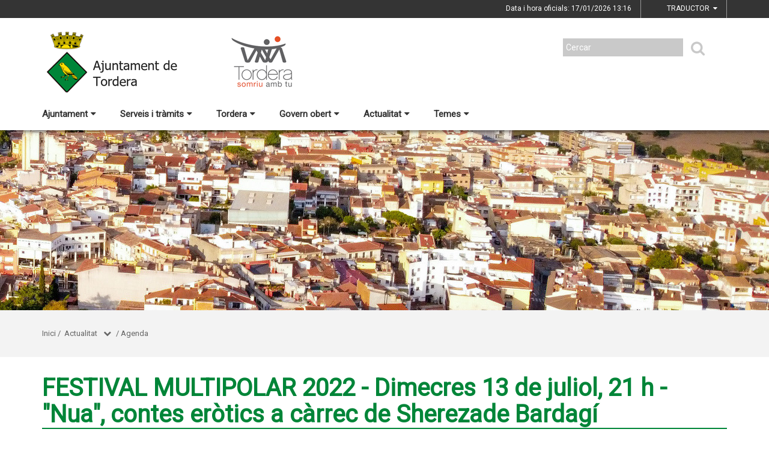

--- FILE ---
content_type: text/html;charset=utf-8
request_url: https://tordera.cat/actualitat/agenda/festival-multipolar-2022-dimecres-13-de-juliol-21-h-nua-contes-erotics-a-carrec-de-sherezade-bardagi
body_size: 13415
content:
<!DOCTYPE html>
<html lang="ca">
<head>
<link href='https://fonts.googleapis.com/css?family=Open+Sans:400italic,400,300,600,700,800' rel='stylesheet' type='text/css' />
<link href='https://fonts.googleapis.com/css?family=Roboto+Slab:300,700,400' rel='stylesheet' type='text/css'>
<link href="https://fonts.googleapis.com/css?family=Source+Sans+Pro" rel="stylesheet" type='text/css'>
<link href="https://fonts.googleapis.com/css?family=Lato|Roboto" rel="stylesheet">


<title>Ajuntament de Tordera/FESTIVAL MULTIPOLAR 2022 - Dimecres 13 de juliol, 21 h - &quot;Nua&quot;, contes er&ograve;tics a c&agrave;rrec de Sherezade Bardag&iacute;</title>
<meta name="Title" content="Ajuntament de Tordera/FESTIVAL MULTIPOLAR 2022 - Dimecres 13 de juliol, 21 h - &quot;Nua&quot;, contes er&ograve;tics a c&agrave;rrec de Sherezade Bardag&iacute;"/>
<meta name="DC.Title" content="Ajuntament de Tordera/FESTIVAL MULTIPOLAR 2022 - Dimecres 13 de juliol, 21 h - &quot;Nua&quot;, contes er&ograve;tics a c&agrave;rrec de Sherezade Bardag&iacute;"/>
<meta name="Description" content="Descripció de la plana"/>
<meta name="DC.Description" content="Descripció de la plana"/>
<meta name="Keywords" content="{$info_pagina->metatags.keywords|js_string}"/>
<meta name="DC.Keywords" content="{$info_pagina->metatags.keywords|js_string}"/>
<meta name="Robot" content="Index,Follow"/>
<meta name="robots" content="all"/>
<meta name="Author" content="{$metatags_author}"/>
<meta name="Copyright" content="{$metatags_copyright}"/>
<meta http-equiv="Content-Language" content="ca"/>
<meta http-equiv="Content-Type" content="text/html; charset=UTF-8"/>

<link rel="apple-touch-icon" sizes="57x57" href="/themes/tordera/favicon/apple-icon-57x57.png">
<link rel="apple-touch-icon" sizes="60x60" href="/themes/tordera/favicon/apple-icon-60x60.png">
<link rel="apple-touch-icon" sizes="72x72" href="/themes/tordera/favicon/apple-icon-72x72.png">
<link rel="apple-touch-icon" sizes="76x76" href="/themes/tordera/favicon/apple-icon-76x76.png">
<link rel="apple-touch-icon" sizes="114x114" href="/themes/tordera/favicon/apple-icon-114x114.png">
<link rel="apple-touch-icon" sizes="120x120" href="/themes/tordera/favicon/apple-icon-120x120.png">
<link rel="apple-touch-icon" sizes="144x144" href="/themes/tordera/favicon/apple-icon-144x144.png">
<link rel="apple-touch-icon" sizes="152x152" href="/themes/tordera/favicon/apple-icon-152x152.png">
<link rel="apple-touch-icon" sizes="180x180" href="/themes/tordera/favicon/apple-icon-180x180.png">
<link rel="icon" type="image/png" sizes="192x192"  href="/themes/tordera/favicon/android-icon-192x192.png">
<link rel="icon" type="image/png" sizes="32x32" href="/themes/tordera/favicon/favicon-32x32.png">
<link rel="icon" type="image/png" sizes="96x96" href="/themes/tordera/favicon/favicon-96x96.png">
<link rel="icon" type="image/png" sizes="16x16" href="/themes/tordera/favicon/favicon-16x16.png">
<link rel="manifest" href="/themes/tordera/favicon/manifest.json">
<meta name="msapplication-TileColor" content="#ffffff">
<meta name="msapplication-TileImage" content="/themes/tordera/favicon/ms-icon-144x144.png">
<meta name="theme-color" content="#ffffff">


<!---  Open Graph Meta Tags !-->
<meta property="og:title" content="FESTIVAL MULTIPOLAR 2022 - Dimecres 13 de juliol, 21 h - &quot;Nua&quot;, contes er&ograve;tics a c&agrave;rrec de Sherezade Bardag&iacute;"/>
<meta property="og:type" content="article"/>
<meta property="og:url" content="http://tordera-prd.diba.cat/index.php/actualitat/agenda/festival-multipolar-2022-dimecres-13-de-juliol-21-h-nua-contes-erotics-a-carrec-de-sherezade-bardagi"/>
<meta property="og:image" content=""/>
<meta property="og:description" content="Descripció de la plana"/>
<meta property="og:site_name" content="Ajuntament de Tordera"/>

        <!-- Twitter Card data -->
<meta name="twitter:card" content="summary_large_image">
<meta name="twitter:site" content="">
<meta name="twitter:title" content="">
<meta name="twitter:description" content="">
<meta name="twitter:image" content=""/>
<meta name="twitter:image:alt" content=""/>

<!---  URL canonica  !-->
<link rel="canonical" href="/>

<meta http-equiv="X-UA-Compatible" content="IE=edge">
<meta name="viewport" content="width=device-width, initial-scale=1">

<!---  Inclusions JS  -->
<script type="text/javascript" src="https://maps.googleapis.com/maps/api/js?key=AIzaSyDzMQfPcdyACxfYosZzQs43alxB8BKfkx8&v=3.exp"></script>
<script type="text/javascript" src="/estil2/vendor/jquery/dist/jquery.min.js"></script>
<script type="text/javascript" src="/estil2/vendor/jquery-ui/jquery-ui.min.js"></script>
<script type="text/javascript" src="/estil2/vendor/jquery-ui/ui/i18n/datepicker-ca.js"></script>
<script type="text/javascript" src="/estil2/vendor/bootstrap/dist/js/bootstrap.min.js"></script>
<script type="text/javascript" src="/estil2/js/validacions.js"></script>
<script type="text/javascript" src="/estil2/vendor/fancybox/source/jquery.fancybox.js"></script>
<script type="text/javascript" src="/estil2/vendor/fancybox/source/helpers/jquery.fancybox-media.js"></script>
<script type="text/javascript" src="/estil2/vendor/jquery.cookie/jquery.cookie.js"></script>
<script type="text/javascript" src="/estil2/vendor/cookieCuttr/jquery.cookiecuttr.js"></script>
<script type="text/javascript" src="/estil2/vendor/bxslider-4/dist/jquery.bxslider.min.js"></script>
<script type="text/javascript" src="/estil2/vendor/gmaps/gmaps.min.js"></script>
<script type="text/javascript" src='https://www.google.com/recaptcha/api.js'></script>
<script type="text/javascript" src="/estil2/vendor/justifiedGallery/dist/js/jquery.justifiedGallery.js"></script>
<!-- <script src="https://unpkg.com/masonry-layout@4/dist/masonry.pkgd.min.js"></script>-->
<script src="https://unpkg.com/imagesloaded@4/imagesloaded.pkgd.min.js"></script>
<script src="https://cdnjs.cloudflare.com/ajax/libs/moment.js/2.22.2/moment.min.js"></script>
<script src="https://cdnjs.cloudflare.com/ajax/libs/moment.js/2.22.2/locale/ca.js"></script>
<!-- <script src="https://unpkg.com/leaflet@1.0.3/dist/leaflet.js" integrity="sha512-A7vV8IFfih/D732iSSKi20u/ooOfj/AGehOKq0f4vLT1Zr2Y+RX7C+w8A1gaSasGtRUZpF/NZgzSAu4/Gc41Lg=="   crossorigin=""></script> -->
<script type="text/javascript" src="/estil2/js/common-web.js"></script>

<!---  Inclusions CSS  -->
<link type="text/css"  rel="stylesheet" href="/estil2/vendor/bootstrap/dist/css/bootstrap.min.css"/>
<link type="text/css"  rel="stylesheet" href="/estil2/vendor/fancybox/source/jquery.fancybox.css"/>
<link type="text/css"  rel="stylesheet" href="/estil2/vendor/fancybox/source/helpers/jquery.fancybox-buttons.css"/>
<link type="text/css"  rel="stylesheet" href="/estil2/vendor/fancybox/source/helpers/jquery.fancybox-thumbs.css"/>
<link type="text/css"  rel="stylesheet" href="/estil2/vendor/jquery-ui/themes/base/jquery-ui.min.css"/>
<link type="text/css"  rel="stylesheet" href="/estil2/vendor/font-awesome/css/font-awesome.min.css"/>
<link type="text/css"  rel="stylesheet" href="/estil2/vendor/justifiedGallery/dist/css/justifiedGallery.min.css"/>
<link type="text/css"  rel="stylesheet" href="/estil2/vendor/bxslider-4/dist/jquery.bxslider.min.css" />
<!-- <link rel="stylesheet" href="https://unpkg.com/leaflet@1.0.3/dist/leaflet.css"   integrity="sha512-07I2e+7D8p6he1SIM+1twR5TIrhUQn9+I6yjqD53JQjFiMf8EtC93ty0/5vJTZGF8aAocvHYNEDJajGdNx1IsQ==" crossorigin=""/> -->
<link type="text/css"  rel="stylesheet" href="/themes/tordera/styles/styles/estils.min.css"/>

<script type="text/javascript">
    $(document).ready(function () {
        $.cookieCuttr({
            cookieMessage: 'Aquest lloc web fa servir cookies pròpies i de tercers per facilitar-te una experiència de navegació òptima i recollir informació anònima per millorar i adaptar-nos a les teves preferències i pautes de navegació. Navegar sense acceptar les cookies limitarà la visibilitat i funcions del web. <a href="/avis-legal">Més informació</a>.',
            cookieAcceptButtonText: "Acceptar Cookies",
            cookieAnalytics: false
        });
    });
</script>
        <script type="text/javascript">
            (function(i,s,o,g,r,a,m){i['GoogleAnalyticsObject']=r;i[r]=i[r]||function(){
                        (i[r].q=i[r].q||[]).push(arguments)},i[r].l=1*new Date();a=s.createElement(o),
                    m=s.getElementsByTagName(o)[0];a.async=1;a.src=g;m.parentNode.insertBefore(a,m)
            })(window,document,'script','//www.google-analytics.com/analytics.js','ga');

            ga('create', 'UA-2049804-14', 'auto');
            ga('set', 'anonymizeIp', true);
            ga('send', 'pageview');
        </script>
        <!-- Global site tag (gtag.js) - Google Analytics -->
        <script async src="https://www.googletagmanager.com/gtag/js?id=UA-2049804-14"></script>
        <script>
        window.dataLayer = window.dataLayer || [];
        function gtag(){dataLayer.push(arguments);}
        gtag('js', new Date());

        gtag('config', 'UA-2049804-14');
        </script>
            <!-- Google tag (gtag.js) -->
            <script async src="https://www.googletagmanager.com/gtag/js?id=G-5XYR2QQH71"></script>
            <script>
            window.dataLayer = window.dataLayer || [];
            function gtag(){dataLayer.push(arguments);}
            gtag('js', new Date());
            gtag('config', 'G-5XYR2QQH71');
            gtag('event', 'page_view', { 'send_to': 'G-5XYR2QQH71' });
            </script>
<!-- <br />mostrarbarra=<br /> --><meta name="mostrarbarra" content="">
</head><body >
<div id="mostrarbarra"></div><img src='/media/repository/tordera/intro/Portada1.jpg' alt='' title='' id='img-cap'  role='presentation' />    
<header id="menu_clavat"   >
    <div class="hidden-md hidden-lg" id="cap_mobil" >
        <div class="container">
            <div class="row_int">
                <div class="col-sm-9 col-xs-9 alinea_esquerre " >
                    <a href="/">
                        <img src="/themes/tordera/images/logos/headermobile.png" title="Inici" alt="Inici" id="logo_mb" />
                    </a>
                </div>
                <div class=" col-sm-3 col-xs-3">
                    <div id="mostra_menu_tablet" >
                        <span class="nom_menu">Menú</span>
                        <div class="hamburguesa">
                            <span class="icon-bar"></span>
                            <span class="icon-bar"></span>
                            <span class="icon-bar"></span>
                        </div>
                    </div>
                    <div class="clear"></div>
                </div>
            </div>
            <div class="row_int">
            </div>
        </div>
    </div>
<nav id="menu_tablet_ext" class="hidden-lg hidden-md">
  <div class="container">
    <div class="row_int">
      <div id="menu_tablet" class="amagat">
        <div class="col-md-12">
          <ul class="tablet_n1">
<li><a class="n1_desplegable">Ajuntament<i class="fa fa-caret-left marca_n1"></i></a><ul class="tablet_n2 amagat"><li><a href="/1-ajuntament/ajuntament" title="Ajuntament" target="_self" class="nivell2">Ajuntament</a><ul class="tablet_n3 amagat"><li><a href="/1-ajuntament/ajuntament/lalcaldessa" title="L'alcaldessa" target="_self" class="nivell3">L'alcaldessa</a></li><li><a href="/1-ajuntament/ajuntament/organs-de-govern" title="&Ograve;rgans de Govern" target="_self" class="nivell3">&Ograve;rgans de Govern</a></li><li><a href="/1-ajuntament/ajuntament/organitzacio-municipal" title="Organitzaci&oacute; Municipal" target="_self" class="nivell3">Organitzaci&oacute; Municipal</a></li><li><a href="/1-ajuntament/ajuntament/regidories-organitzacio-municipal" title="Regidories" target="_self" class="nivell3">Regidories</a></li><li><a href="/1-ajuntament/ajuntament/plens-municipals" title="Plens municipals" target="_self" class="nivell3">Plens municipals</a></li><li><a href="/1-ajuntament/ajuntament/junta-de-govern-local" title="Junta de Govern Local" target="_self" class="nivell3">Junta de Govern Local</a></li><li><a href="/1-ajuntament/ajuntament/grups-municipals" title="Grups municipals" target="_self" class="nivell3">Grups municipals</a></li><li><a href="/1-ajuntament/ajuntament/organigrama-politic" title="Organigrama pol&iacute;tic" target="_self" class="nivell3">Organigrama pol&iacute;tic</a></li><li><a href="/1-ajuntament/ajuntament/organismes-autonoms" title="Organismes aut&ograve;noms" target="_self" class="nivell3">Organismes aut&ograve;noms</a></li><li><a href="/1-ajuntament/ajuntament/pla-dactuacio-del-mandat-pam" title="Pla d'Actuaci&oacute; del Mandat (PAM)" target="_self" class="nivell3">Pla d'Actuaci&oacute; del Mandat (PAM)</a></li><li><a href="/1-ajuntament/ajuntament/pla-de-mesures-antifrau" title="Pla de Mesures Antifrau" target="_self" class="nivell3">Pla de Mesures Antifrau</a></li><li><a href="/1-ajuntament/ajuntament/resultats-de-les-eleccions" title="Resultats de les eleccions" target="_self" class="nivell3">Resultats de les eleccions</a></li></ul></li><li><a href="/1-ajuntament/informacio-oficial" title="Informaci&oacute; oficial" target="_self" class="nivell2">Informaci&oacute; oficial</a><ul class="tablet_n3 amagat"><li><a href="/1-ajuntament/informacio-oficial/tauler-danuncis" title="Tauler d'anuncis" target="_self" class="nivell3">Tauler d'anuncis</a></li><li><a href="/1-ajuntament/informacio-oficial/plans-campanyes-i-programes" title="Plans, campanyes i programes" target="_self" class="nivell3">Plans, campanyes i programes</a></li><li><a href="/1-ajuntament/informacio-oficial/normativa" title="Normativa" target="_self" class="nivell3">Normativa</a></li><li><a href="/1-ajuntament/informacio-oficial/oferta-publica-docupacio" title="Oferta p&uacute;blica d'ocupaci&oacute;" target="_self" class="nivell3">Oferta p&uacute;blica d'ocupaci&oacute;</a></li><li><a href="/1-ajuntament/informacio-oficial/convocatories-de-personal-de-ladministracio" title="Convocat&ograve;ries de personal de l'Administraci&oacute;" target="_self" class="nivell3">Convocat&ograve;ries de personal de l'Administraci&oacute;</a></li><li><a href="/1-ajuntament/informacio-oficial/pressupostos-i-gestio-economica" title="Pressupostos i gesti&oacute; econ&ograve;mica" target="_self" class="nivell3">Pressupostos i gesti&oacute; econ&ograve;mica</a></li><li><a href="/1-ajuntament/informacio-oficial/urbanisme" title="Urbanisme" target="_self" class="nivell3">Urbanisme</a></li><li><a href="/1-ajuntament/informacio-oficial/contractacio" title="Contractaci&oacute;" target="_self" class="nivell3">Contractaci&oacute;</a></li><li><a href="/1-ajuntament/informacio-oficial/dictaments-comissio-juridica-assessora" title="Dict&agrave;ments Comissi&oacute; Jur&iacute;dica Assessora" target="_self" class="nivell3">Dict&agrave;ments Comissi&oacute; Jur&iacute;dica Assessora</a></li><li><a href="/1-ajuntament/informacio-oficial/subvencions-i-ajuts" title="Subvencions i ajuts" target="_self" class="nivell3">Subvencions i ajuts</a></li><li><a href="/1-ajuntament/informacio-oficial/convenis" title="Convenis" target="_self" class="nivell3">Convenis</a></li><li><a href="/1-ajuntament/informacio-oficial/inventari-de-bens-i-drets" title="Inventari de b&eacute;ns i drets" target="_self" class="nivell3">Inventari de b&eacute;ns i drets</a></li><li><a href="/1-ajuntament/informacio-oficial/documents-amb-efectes-juridics" title="Documents amb efectes jur&iacute;dics" target="_self" class="nivell3">Documents amb efectes jur&iacute;dics</a></li><li><a href="/1-ajuntament/informacio-oficial/cido-difusio-de-la-informacio-publica-local" title="CIDO: difusi&oacute; de la informaci&oacute; p&uacute;blica local" target="_self" class="nivell3">CIDO: difusi&oacute; de la informaci&oacute; p&uacute;blica local</a></li><li><a href="/1-ajuntament/informacio-oficial/actuacions" title="Actuacions" target="_self" class="nivell3">Actuacions</a></li><li><a href="/1-ajuntament/informacio-oficial/imatge-corporativa" title="Imatge corporativa" target="_self" class="nivell3">Imatge corporativa</a></li><li><a href="/1-ajuntament/informacio-oficial/calendari-fiscal" title="Calendari fiscal" target="_self" class="nivell3">Calendari fiscal</a></li><li><a href="/1-ajuntament/informacio-oficial/calendari-festiu" title="Calendari festiu" target="_self" class="nivell3">Calendari festiu</a></li></ul></li><li><a href="/1-ajuntament/transparencia" title="Transpar&egrave;ncia" target="_self" class="nivell2">Transpar&egrave;ncia</a></li><li><a href="/1-ajuntament/seu-electronica" title="Seu electr&ograve;nica" target="_self" class="nivell2">Seu electr&ograve;nica</a><ul class="tablet_n3 amagat"><li><a href="/1-ajuntament/seu-electronica/sobre-la-seu-electronica" title="Sobre la Seu Electr&ograve;nica" target="_self" class="nivell3">Sobre la Seu Electr&ograve;nica</a></li></ul></li><li><a href="/1-ajuntament/293-proteccio-de-dades" title="Protecci&oacute; de Dades" target="_self" class="nivell2">Protecci&oacute; de Dades</a></li></ul></li><li><a class="n1_desplegable">Serveis i tr&agrave;mits<i class="fa fa-caret-left marca_n1"></i></a><ul class="tablet_n2 amagat"><li><a href="/serveis-i-tramits/tramits-i-gestions" title="Tr&agrave;mits i gestions" target="_self" class="nivell2">Tr&agrave;mits i gestions</a><ul class="tablet_n3 amagat"><li><a href="/serveis-i-tramits/tramits-i-gestions/tramits" title="Tr&agrave;mits" target="_self" class="nivell3">Tr&agrave;mits</a></li><li><a href="/serveis-i-tramits/tramits-i-gestions/carpeta-ciutadana" title="Carpeta ciutadana" target="_self" class="nivell3">Carpeta ciutadana</a></li><li><a href="/serveis-i-tramits/tramits-i-gestions/com-sha-de-presentar-una-instancia-telematica-al-servei-de-registre-de-lajuntament" title="Com s'ha de presentar una inst&agrave;ncia telem&agrave;tica al Servei de Registre de l'Ajuntament?" target="_self" class="nivell3">Com s'ha de presentar una inst&agrave;ncia telem&agrave;tica al Servei de Registre de l'Ajuntament?</a></li><li><a href="/serveis-i-tramits/tramits-i-gestions/httpssuport-etram-ciutadaniaaoccathces-es" title="Portal de suport e-Tram per a la ciutadania" target="_self" class="nivell3">Portal de suport e-Tram per a la ciutadania</a></li></ul></li><li><a href="/serveis-i-tramits/cataleg-de-serveis" title="Cat&agrave;leg de Serveis" target="_self" class="nivell2">Cat&agrave;leg de Serveis</a></li><li><a href="/serveis-i-tramits/oficines-datencio-a-la-ciutadania" title="Oficines d'atenci&oacute; a la ciutadania" target="_self" class="nivell2">Oficines d'atenci&oacute; a la ciutadania</a></li><li><a href="/serveis-i-tramits/factura-electronica" title="Factura electr&ograve;nica" target="_self" class="nivell2">Factura electr&ograve;nica</a></li><li><a href="/serveis-i-tramits/notificacions-electroniques" title="Notificacions electr&ograve;niques" target="_self" class="nivell2">Notificacions electr&ograve;niques</a></li><li><a href="/serveis-i-tramits/validador-de-documents-electronics" title="Validador de documents electr&ograve;nics" target="_self" class="nivell2">Validador de documents electr&ograve;nics</a></li><li><a href="/serveis-i-tramits/cita-previa" title="Cita pr&egrave;via" target="_self" class="nivell2">Cita pr&egrave;via</a></li><li><a href="/serveis-i-tramits/apptramit" title="APP Tramit" target="_self" class="nivell2">APP Tramit</a></li><li><a href="/serveis-i-tramits/cursos-i-formacions" title="Cursos i Formacions" target="_self" class="nivell2">Cursos i Formacions</a></li></ul></li><li><a class="n1_desplegable">Tordera<i class="fa fa-caret-left marca_n1"></i></a><ul class="tablet_n2 amagat"><li><a href="/tordera/el-municipi" title="El municipi" target="_self" class="nivell2">El municipi</a><ul class="tablet_n3 amagat"><li><a href="/tordera/el-municipi/la-vila-de-tordera" title="La vila de Tordera" target="_self" class="nivell3">La vila de Tordera</a></li><li><a href="/tordera/el-municipi/historia" title="Hist&ograve;ria" target="_self" class="nivell3">Hist&ograve;ria</a></li><li><a href="/tordera/el-municipi/informacio-geografica" title="Informaci&oacute; geogr&agrave;fica" target="_self" class="nivell3">Informaci&oacute; geogr&agrave;fica</a></li><li><a href="/tordera/el-municipi/el-municipi-en-xifres" title="El municipi en xifres" target="_self" class="nivell3">El municipi en xifres</a></li><li><a href="/tordera/el-municipi/com-arribar-hi" title="Com arribar-hi" target="_self" class="nivell3">Com arribar-hi</a></li><li><a href="/tordera/el-municipi/transport-public" title="Transport p&uacute;blic" target="_self" class="nivell3">Transport p&uacute;blic</a></li><li><a href="/tordera/el-municipi/guia-de-carrers--planol" title="Guia de carrers / Pl&agrave;nol" target="_self" class="nivell3">Guia de carrers / Pl&agrave;nol</a></li><li><a href="/tordera/el-municipi/municipi-cardioprotegit" title="Municipi Cardioprotegit" target="_self" class="nivell3">Municipi Cardioprotegit</a></li><li><a href="/tordera/el-municipi/sumat-al-repte-2030" title="Suma't al repte 2030" target="_self" class="nivell3">Suma't al repte 2030</a></li><li><a href="/tordera/el-municipi/agenda-urbana-de-tordera-2030" title="Agenda Urbana de Tordera 2030" target="_self" class="nivell3">Agenda Urbana de Tordera 2030</a></li></ul></li><li><a href="/tordera/turisme-i-patrimoni" title="Turisme i patrimoni" target="_self" class="nivell2">Turisme i patrimoni</a><ul class="tablet_n3 amagat"><li><a href="/tordera/turisme-i-patrimoni/coneix-tordera" title="Coneix Tordera" target="_self" class="nivell3">Coneix Tordera</a></li><li><a href="/tordera/turisme-i-patrimoni/itineraris" title="Itineraris" target="_self" class="nivell3">Itineraris</a></li><li><a href="/tordera/turisme-i-patrimoni/llocs-dinteres" title="Llocs d'inter&egrave;s" target="_self" class="nivell3">Llocs d'inter&egrave;s</a></li><li><a href="/tordera/turisme-i-patrimoni/parc-del-montnegre-i-el-corredor" title="Parc del Montnegre i el Corredor" target="_self" class="nivell3">Parc del Montnegre i el Corredor</a></li><li><a href="/tordera/turisme-i-patrimoni/on-menjar" title="On menjar" target="_self" class="nivell3">On menjar</a></li><li><a href="/tordera/turisme-i-patrimoni/on-dormir" title="On dormir" target="_self" class="nivell3">On dormir</a></li><li><a href="/tordera/turisme-i-patrimoni/on-aparcar" title="On aparcar" target="_self" class="nivell3">On aparcar</a></li><li><a href="/tordera/turisme-i-patrimoni/el-mercat-de-tordera" title="El Mercat de Tordera" target="_self" class="nivell3">El Mercat de Tordera</a></li><li><a href="/tordera/turisme-i-patrimoni/fira-mercat-del-ram" title="Fira Mercat del Ram" target="_self" class="nivell3">Fira Mercat del Ram</a></li><li><a href="/tordera/turisme-i-patrimoni/guia-dels-aplecs-de-les-ermites-de-tordera" title="Guia dels aplecs de les ermites de Tordera" target="_self" class="nivell3">Guia dels aplecs de les ermites de Tordera</a></li></ul></li><li><a href="/tordera/fires-i-festes" title="Fires i festes" target="_self" class="nivell2">Fires i festes</a></li><li><a href="/tordera/equipaments" title="Equipaments" target="_self" class="nivell2">Equipaments</a></li><li><a href="/tordera/entitats-i-associacions" title="Entitats i Associacions" target="_self" class="nivell2">Entitats i Associacions</a></li><li><a href="/tordera/empreses-i-comercos" title="Empreses i comer&ccedil;os" target="_self" class="nivell2">Empreses i comer&ccedil;os</a></li><li><a href="/tordera/adreces-i-telefons" title="Adreces i tel&egrave;fons" target="_self" class="nivell2">Adreces i tel&egrave;fons</a></li></ul></li><li><a class="n1_desplegable">Govern obert<i class="fa fa-caret-left marca_n1"></i></a><ul class="tablet_n2 amagat"><li><a href="/govern-obert/portal-de-transparencia" title="Portal de Transpar&egrave;ncia" target="_self" class="nivell2">Portal de Transpar&egrave;ncia</a></li><li><a href="/govern-obert/segell-infoparticipa" title="Segell Infoparticipa" target="_self" class="nivell2">Segell Infoparticipa</a></li><li><a href="/govern-obert/espais-de-participacio" title="Espais de participaci&oacute;" target="_self" class="nivell2">Espais de participaci&oacute;</a></li><li><a href="/govern-obert/processos-participatius" title="Processos participatius" target="_self" class="nivell2">Processos participatius</a></li></ul></li><li><a class="n1_desplegable">Actualitat<i class="fa fa-caret-left marca_n1"></i></a><ul class="tablet_n2 amagat"><li><a href="/actualitat/noticies" title="Not&iacute;cies" target="_self" class="nivell2">Not&iacute;cies</a></li><li><a href="/actualitat/agenda" title="Agenda" target="_self" class="nivell2">Agenda</a></li><li><a href="/actualitat/butlleti-municipal" title="Butllet&iacute; municipal" target="_self" class="nivell2">Butllet&iacute; municipal</a></li><li><a href="/actualitat/xarxes-socials" title="Xarxes socials" target="_self" class="nivell2">Xarxes socials</a></li><li><a href="/actualitat/radio" title="R&agrave;dio" target="_self" class="nivell2">R&agrave;dio</a></li><li><a href="/actualitat/campanyes" title="Campanyes" target="_self" class="nivell2">Campanyes</a></li><li><a href="/actualitat/canals-rss" title="Canals RSS" target="_self" class="nivell2">Canals RSS</a></li><li><a href="/actualitat/contacte-amb-el-gabinet-de-premsa-i-comunicacio" title="Contacte amb el Gabinet de Premsa i Comunicaci&oacute;" target="_self" class="nivell2">Contacte amb el Gabinet de Premsa i Comunicaci&oacute;</a></li><li><a href="/actualitat/hemeroteca" title="Hemeroteca" target="_self" class="nivell2">Hemeroteca</a></li><li><a href="/actualitat/cronica-politica" title="Cr&ograve;nica Pol&iacute;tica" target="_self" class="nivell2">Cr&ograve;nica Pol&iacute;tica</a></li><li><a href="/actualitat/albums-de-fotos" title="&Agrave;lbums de fotos" target="_self" class="nivell2">&Agrave;lbums de fotos</a><ul class="tablet_n3 amagat"><li><a href="/actualitat/albums-de-fotos/concurs-pessebres-i-caganers-tordera-2025" title="Concurs Pessebres i Caganers Tordera 2025" target="_self" class="nivell3">Concurs Pessebres i Caganers Tordera 2025</a></li><li><a href="/actualitat/albums-de-fotos/festa-major-2025" title="Festa Major 2025" target="_self" class="nivell3">Festa Major 2025</a></li><li><a href="/actualitat/albums-de-fotos/carnestoltes-2025" title="Carnestoltes 2025" target="_self" class="nivell3">Carnestoltes 2025</a></li><li><a href="/actualitat/albums-de-fotos/concurs-literari-sant-jordi-2025" title="Concurs Literari Sant Jordi 2025" target="_self" class="nivell3">Concurs Literari Sant Jordi 2025</a></li><li><a href="/actualitat/albums-de-fotos/entrega-premis-literaris-baron-de-carlos-i-punts-de-llibre-2025" title="Entrega premis literaris Baron de Carlos i Punts de Llibre 2025" target="_self" class="nivell3">Entrega premis literaris Baron de Carlos i Punts de Llibre 2025</a></li><li><a href="/actualitat/albums-de-fotos/x-gala-esport-torderenc-2025" title="X Gala Esport torderenc 2025" target="_self" class="nivell3">X Gala Esport torderenc 2025</a></li><li><a href="/actualitat/albums-de-fotos/bosc-de-les-escoles" title="Bosc de les Escoles" target="_self" class="nivell3">Bosc de les Escoles</a></li></ul></li></ul></li><li><a class="n1_desplegable">Temes<i class="fa fa-caret-left marca_n1"></i></a><ul class="tablet_n2 amagat"><li><a href="/temes/atencio-a-les-persones" title="Atenci&oacute; a les persones" target="_self" class="nivell2">Atenci&oacute; a les persones</a></li><li><a href="/temes/comerc-i-mercat" title="Comer&ccedil; i Mercat" target="_self" class="nivell2">Comer&ccedil; i Mercat</a></li><li><a href="/temes/cultura-i-esdeveniments" title="Cultura i esdeveniments" target="_self" class="nivell2">Cultura i esdeveniments</a></li><li><a href="/temes/educacio-i-formacio" title="Educaci&oacute; i formaci&oacute;" target="_self" class="nivell2">Educaci&oacute; i formaci&oacute;</a></li><li><a href="/temes/empresa-i-emprenedoria" title="Empresa i emprenedoria" target="_self" class="nivell2">Empresa i emprenedoria</a></li><li><a href="/temes/esports" title="Esports" target="_self" class="nivell2">Esports</a></li><li><a href="/temes/181-fires-i-festes" title="Fires i festes" target="_self" class="nivell2">Fires i festes</a></li><li><a href="/temes/gent-gran" title="Gent gran" target="_self" class="nivell2">Gent gran</a></li><li><a href="/temes/politica-linguistica" title="Pol&iacute;tica Lingü&iacute;stica" target="_self" class="nivell2">Pol&iacute;tica Lingü&iacute;stica</a></li><li><a href="/temes/habitatge" title="Habitatge" target="_self" class="nivell2">Habitatge</a></li><li><a href="/temes/igualtat" title="Igualtat" target="_self" class="nivell2">Igualtat</a></li><li><a href="/temes/joves" title="Joves" target="_self" class="nivell2">Joves</a></li><li><a href="/temes/182-llocs-dinteres" title="Llocs d'inter&egrave;s" target="_self" class="nivell2">Llocs d'inter&egrave;s</a></li><li><a href="/temes/medi-ambient" title="Medi Ambient" target="_self" class="nivell2">Medi Ambient</a></li><li><a href="/temes/obres-i-serveis" title="Obres i serveis" target="_self" class="nivell2">Obres i serveis</a></li><li><a href="/temes/ocupacio" title="Ocupaci&oacute;" target="_self" class="nivell2">Ocupaci&oacute;</a></li><li><a href="/temes/salut" title="Salut" target="_self" class="nivell2">Salut</a></li><li><a href="/temes/seguretat-ciutadana" title="Seguretat Ciutadana" target="_self" class="nivell2">Seguretat Ciutadana</a></li><li><a href="/temes/territori" title="Territori" target="_self" class="nivell2">Territori</a></li><li><a href="/temes/transport-i-mobilitat" title="Transport i mobilitat" target="_self" class="nivell2">Transport i mobilitat</a></li><li><a href="/temes/turisme" title="Turisme" target="_self" class="nivell2">Turisme</a></li></ul></li>            
			<li>

                <div class="cercador_voltant">
                    <script type="text/javascript">
                      function valida_cercador_aoc2(f){                    
                        if($("#paraula2").val() == "") {
                          alert("Cal que indiqui un valor per \'Paraula clau:\'"); 
                          f.paraula2.select(); 
                          f.paraula2.focus(); 
                          return false;
                        }  
                        if(document.getElementById("enviat2").value == "0") {
                          document.getElementById("enviat2").value = 1;
                        }
                        else
                        {
                          alert("El formulari ja ha estat enviat, si us plau esperi.");
                          return false;
                        } 
                        return true;
                      }
                    </script> 
                    <form onclick="this.modificat2 = true;" onkeypress="this.modificat2 = true;" id="cercador_aoc2" action="/inici/cercador" onsubmit="return valida_cercador_aoc2(this)" method="post" enctype="multipart/form-data">
                      <input type="hidden" name="enviat2" id="enviat" value="0" />
                      <input type="hidden" name="md2" id="md2" value="cercador" />
                      <input type="hidden" name="accio2" id="accio2" value="cerca_basica_resultat" />
                      <input type="hidden" name="origen2" id="origen2" value="20" />
                      <label for="paraula2" class="etiqueta">Cercar</label>
                      <input type="text" name="paraula2" id="paraula2" value="" size="20" maxlength="20" />
                      <button type="submit" id="boto_cercar2" name="boto_cercar2"><i class="fa fa-search"></i></button>
                    </form>
                </div>         
          </ul>
        </div>
      </div>
    </div>
   </div>
</nav>         
      
    <div class="contenidor_interior hidden-xs hidden-sm" id="pre-cap">
        <div class="container">
            <div class="row">
                <div class="col-md-12">
                    <div class="data_hora_oficial">Data i hora oficials:&nbsp;17/01/2026 <span class="hora" id="hora_oficial">14:16</span></div>
                    <div class="traductor">TRADUCTOR&nbsp;&nbsp;<i class="fa fa-caret-down"></i>
                        <div class="llista_idiomes">
                        <a href="https://translate.google.es/translate?js=y&prev=_t&hl=esie=UTF-8&u=https://tordera.cat/actualitat/agenda/festival-multipolar-2022-dimecres-13-de-juliol-21-h-nua-contes-erotics-a-carrec-de-sherezade-bardagi&sl=ca&tl=es">Español</a>
                        <a href="https://translate.google.com/translate?sl=ca&amp;hl=en&amp;tl=en&amp;u=https://tordera.cat/actualitat/agenda/festival-multipolar-2022-dimecres-13-de-juliol-21-h-nua-contes-erotics-a-carrec-de-sherezade-bardagi">English</a>
                        <a href="https://translate.google.com/translate?sl=ca&amp;hl=fr&amp;tl=fr&amp;u=https://tordera.cat/actualitat/agenda/festival-multipolar-2022-dimecres-13-de-juliol-21-h-nua-contes-erotics-a-carrec-de-sherezade-bardagi">Français</a>
                        </div>
                    </div>
            <!--        <div class="zoom_lletra">Mida del text <span class="ll_mida_petita">A</span><span class="ll_mida_mitjana">A</span><span class="ll_mida_gran">A</span></div> -->
                </div>            
            </div>
        </div>
    </div>
    <div class="contenidor_interior hidden-sm hidden-xs " id="cercador_menu"  >
        <div id="cap">
            <div class="container">
                <div class="row_int">
                    <div class="col-md-6">
                        <div  id="logo_sobretaula"><a href="/" accesskey="h" ><img id="img_logo" src="/themes/tordera/images/logos/header.png"  style="max-height: 111px"  title="Inici"  alt="Inici" /></a></div>
                    </div>
                    <div class="col-md-6">

<div  id="caixa_cerca">
  <div class="cercador_voltant">
    <script type="text/javascript">
      function valida_cercador(f){
        if($("#paraula").val() == "") {
          alert("Cal que indiqui un valor per \'Paraula clau:\'");
          f.paraula.select();
          f.paraula.focus();
          return false;
        }
        if(document.getElementById("enviat").value == "0") {
          document.getElementById("enviat").value = 1;
        }
        else
        {
        //  alert("El formulari ja ha estat enviat, si us plau esperi.");
        //  return false;
        } 
        return true;
      }
    </script>
    <form onclick="this.modificat = true;" onkeypress="this.modificat = true;" id="cercador_aoc" action="/inici/cercador" onsubmit="return valida_cercador(this)" method="post" enctype="multipart/form-data">
      <input type="hidden" name="enviat" id="enviat" value="0" />
      <input type="hidden" name="md" id="md" value="cercador" />
      <input type="hidden" name="accio" id="accio" value="cerca_basica_resultat" />
      <input type="hidden" name="origen" id="origen" value="20" />
      <label for="paraula" class="etiqueta">Cercar</label>
      <input type="text" name="paraula" id="paraula" placeholder="Cercar" size="30" maxlength="30" />
      <button type="submit" id="boto_cercar" name="boto_cercar"><i class="fa fa-search"></i></button>
    </form>
  </div>
</div>
                
                    </div>
                    <div class="col-md-12 barra_menu_superior" >
                        <nav id="menu_superior">
                            <ul id="menu_deplegable">
                                <li id="escut_municipal"><a href="/" accesskey="h"><img src="/themes/tordera/images/logos/escut.png" title="Inici" alt="Inici" /></a></li>
<li data-id-submenu="submenu_1" data-id="1" class="item_desplegable"><a href="/1-ajuntament" title="Ajuntament" target="_self" class="item_menu menu_no_seleccionat">Ajuntament<i class="fa fa-caret-down"></i></a><div class="dropDown amagat" id="submenu_1"><div class="menu_opcions"><div class="submenu_principal"><div class="grup_opcions"><a href="/1-ajuntament/ajuntament" title="Ajuntament" target="_self" class="titol titol-submenu">Ajuntament</a><a href="/1-ajuntament/ajuntament/lalcaldessa" title="L'alcaldessa" target="_self" class="titol titol-submenu-2">L'alcaldessa</a><a href="https://www.seu-e.cat/ca/web/tordera/govern-obert-i-transparencia/informacio-institucional-i-organitzativa/organitzacio-politica-i-retribucions/organs-de-govern-i-funcions" title="&Ograve;rgans de Govern" target="_blank" class="titol titol-submenu-2">&Ograve;rgans de Govern</a><a href="https://www.seu-e.cat/ca/web/tordera/govern-obert-i-transparencia/informacio-institucional-i-organitzativa/organitzacio-politica-i-retribucions/alts-carrecs-personal-directiu-i-carrecs-eventuals" title="Organitzaci&oacute; Municipal" target="_blank" class="titol titol-submenu-2">Organitzaci&oacute; Municipal</a><a href="https://www.seu-e.cat/ca/web/tordera/govern-obert-i-transparencia/informacio-institucional-i-organitzativa/organitzacio-politica-i-retribucions/cartipas-organitzacio-politica" title="Regidories" target="_blank" class="titol titol-submenu-2">Regidories</a><a href="/1-ajuntament/ajuntament/plens-municipals" title="Plens municipals" target="_self" class="titol titol-submenu-2">Plens municipals</a><a href="/1-ajuntament/ajuntament/junta-de-govern-local" title="Junta de Govern Local" target="_self" class="titol titol-submenu-2">Junta de Govern Local</a><a href="https://www.seu-e.cat/ca/web/tordera/govern-obert-i-transparencia/informacio-institucional-i-organitzativa/organitzacio-politica-i-retribucions/grups-politics-municipals" title="Grups municipals" target="_blank" class="titol titol-submenu-2">Grups municipals</a><a href="/1-ajuntament/ajuntament/organigrama-politic" title="Organigrama pol&iacute;tic" target="_self" class="titol titol-submenu-2">Organigrama pol&iacute;tic</a><a href="https://www.seu-e.cat/ca/web/tordera/govern-obert-i-transparencia/informacio-institucional-i-organitzativa/informacio-institucional/organismes-dependents-o-vinculats" title="Organismes aut&ograve;noms" target="_blank" class="titol titol-submenu-2">Organismes aut&ograve;noms</a><a href="https://plans-tordera.diba.cat/planes/pla-de-mandat/2025/" title="Pla d'Actuaci&oacute; del Mandat (PAM)" target="_blank" class="titol titol-submenu-2">Pla d'Actuaci&oacute; del Mandat (PAM)</a><a href="https://www.seu-e.cat/ca/web/tordera/govern-obert-i-transparencia/serveis-i-tramits/estat-dels-serveis/pla-de-mesures-antifrau-208" title="Pla de Mesures Antifrau" target="_blank" class="titol titol-submenu-2">Pla de Mesures Antifrau</a><a href="https://seu-e.cat/ca/web/tordera/dades-obertes/-/dadesobertes/dataset/a148b7bc-93d8-4d6c-a679-cc7768737877" title="Resultats de les eleccions" target="_blank" class="titol titol-submenu-2">Resultats de les eleccions</a></div><div class="grup_opcions"><a href="/1-ajuntament/informacio-oficial" title="Informaci&oacute; oficial" target="_self" class="titol titol-submenu">Informaci&oacute; oficial</a><a href="https://tauler.seu.cat/inici.do?idens=828450006" title="Tauler d'anuncis" target="_blank" class="titol titol-submenu-2">Tauler d'anuncis</a><a href="/1-ajuntament/informacio-oficial/plans-campanyes-i-programes" title="Plans, campanyes i programes" target="_self" class="titol titol-submenu-2">Plans, campanyes i programes</a><a href="/1-ajuntament/informacio-oficial/normativa" title="Normativa" target="_self" class="titol titol-submenu-2">Normativa</a><a href="https://seu-e.cat/ca/web/tordera/govern-obert-i-transparencia/informacio-institucional-i-organitzativa/empleats-publics/oferta-publica-d-ocupacio-205" title="Oferta p&uacute;blica d'ocupaci&oacute;" target="_blank" class="titol titol-submenu-2">Oferta p&uacute;blica d'ocupaci&oacute;</a><a href="https://www.seu-e.cat/ca/web/tordera/govern-obert-i-transparencia/informacio-institucional-i-organitzativa/empleats-publics/convocatories-de-personal" title="Convocat&ograve;ries de personal de l'Administraci&oacute;" target="_blank" class="titol titol-submenu-2">Convocat&ograve;ries de personal de l'Administraci&oacute;</a><a href="/1-ajuntament/informacio-oficial/pressupostos-i-gestio-economica" title="Pressupostos i gesti&oacute; econ&ograve;mica" target="_self" class="titol titol-submenu-2">Pressupostos i gesti&oacute; econ&ograve;mica</a><a href="/1-ajuntament/informacio-oficial/urbanisme" title="Urbanisme" target="_self" class="titol titol-submenu-2">Urbanisme</a><a href="https://www.seu-e.cat/ca/web/tordera/govern-obert-i-transparencia/contractes-convenis-i-subvencions" title="Contractaci&oacute;" target="_blank" class="titol titol-submenu-2">Contractaci&oacute;</a><a href="https://www.seu-e.cat/ca/web/tordera/govern-obert-i-transparencia/accio-de-govern-i-normativa/accio-de-govern-i-partits-politics/dictamens-de-la-comissio-juridica-assessora-i-altres-organs-consultius" title="Dict&agrave;ments Comissi&oacute; Jur&iacute;dica Assessora" target="_blank" class="titol titol-submenu-2">Dict&agrave;ments Comissi&oacute; Jur&iacute;dica Assessora</a><a href="/1-ajuntament/informacio-oficial/subvencions-i-ajuts" title="Subvencions i ajuts" target="_self" class="titol titol-submenu-2">Subvencions i ajuts</a><a href="https://www.seu-e.cat/ca/web/tordera/govern-obert-i-transparencia/contractes-convenis-i-subvencions/convenis-i-subvencions/convenis-de-col-laboracio" title="Convenis" target="_blank" class="titol titol-submenu-2">Convenis</a><a href="https://seu-e.cat/ca/web/tordera/govern-obert-i-transparencia/gestio-economica/patrimoni/inventari-de-bens-mobles-de-valor-historic-i-artistic" title="Inventari de b&eacute;ns i drets" target="_blank" class="titol titol-submenu-2">Inventari de b&eacute;ns i drets</a><a href="/1-ajuntament/informacio-oficial/documents-amb-efectes-juridics" title="Documents amb efectes jur&iacute;dics" target="_self" class="titol titol-submenu-2">Documents amb efectes jur&iacute;dics</a><a href="/1-ajuntament/informacio-oficial/cido-difusio-de-la-informacio-publica-local" title="CIDO: difusi&oacute; de la informaci&oacute; p&uacute;blica local" target="_self" class="titol titol-submenu-2">CIDO: difusi&oacute; de la informaci&oacute; p&uacute;blica local</a><a href="/1-ajuntament/informacio-oficial/actuacions" title="Actuacions" target="_self" class="titol titol-submenu-2">Actuacions</a><a href="/actualitat/noticies/tordera-presenta-nova-marca-municipal-lligada-a-la-presentacio-del-pla-de-mandat-del-municipi" title="Imatge corporativa" target="_self" class="titol titol-submenu-2">Imatge corporativa</a><a href="https://orgt.diba.cat/ca/Informacio/calendari/calendari?idTramit=a7f2f0e0-f054-49ea-a6d9-6965820d6ce6" title="Calendari fiscal" target="_blank" class="titol titol-submenu-2">Calendari fiscal</a><a href="https://seu-e.cat/ca/web/tordera/govern-obert-i-transparencia/serveis-i-tramits/serveis/calendari-dies-inhabils" title="Calendari festiu" target="_blank" class="titol titol-submenu-2">Calendari festiu</a></div><div class="grup_opcions"><a href="https://www.seu-e.cat/ca/web/tordera/govern-obert-i-transparencia" title="Transpar&egrave;ncia" target="_blank" class="titol titol-submenu">Transpar&egrave;ncia</a></div><div class="grup_opcions"><a href="/1-ajuntament/seu-electronica" title="Seu electr&ograve;nica" target="_self" class="titol titol-submenu">Seu electr&ograve;nica</a><a href="https://www.seu-e.cat/ca/web/tordera/sobre-la-seu-electronica" title="Sobre la Seu Electr&ograve;nica" target="_blank" class="titol titol-submenu-2">Sobre la Seu Electr&ograve;nica</a></div><div class="grup_opcions"><a href="/1-ajuntament/293-proteccio-de-dades" title="Protecci&oacute; de Dades" target="_self" class="titol titol-submenu">Protecci&oacute; de Dades</a></div></div></div></div></li><li data-id-submenu="submenu_2" data-id="2" class="item_desplegable"><a href="/serveis-i-tramits" title="Serveis i tr&agrave;mits" target="_self" class="item_menu menu_no_seleccionat">Serveis i tr&agrave;mits<i class="fa fa-caret-down"></i></a><div class="dropDown amagat" id="submenu_2"><div class="menu_opcions"><div class="submenu_principal"><div class="grup_opcions"><a href="/serveis-i-tramits/tramits-i-gestions" title="Tr&agrave;mits i gestions" target="_self" class="titol titol-submenu">Tr&agrave;mits i gestions</a><a href="https://seu-e.cat/ca/web/tordera/tramits-i-gestions" title="Tr&agrave;mits" target="_blank" class="titol titol-submenu-2">Tr&agrave;mits</a><a href="/serveis-i-tramits/tramits-i-gestions/carpeta-ciutadana" title="Carpeta ciutadana" target="_self" class="titol titol-submenu-2">Carpeta ciutadana</a><a href="/serveis-i-tramits/tramits-i-gestions/com-sha-de-presentar-una-instancia-telematica-al-servei-de-registre-de-lajuntament" title="Com s'ha de presentar una inst&agrave;ncia telem&agrave;tica al Servei de Registre de l'Ajuntament?" target="_self" class="titol titol-submenu-2">Com s'ha de presentar una inst&agrave;ncia telem&agrave;tica al Servei de Registre de l'Ajuntament?</a><a href="/serveis-i-tramits/tramits-i-gestions/httpssuport-etram-ciutadaniaaoccathces-es" title="Portal de suport e-Tram per a la ciutadania" target="_self" class="titol titol-submenu-2">Portal de suport e-Tram per a la ciutadania</a></div><div class="grup_opcions"><a href="/serveis-i-tramits/cataleg-de-serveis" title="Cat&agrave;leg de Serveis" target="_self" class="titol titol-submenu">Cat&agrave;leg de Serveis</a></div><div class="grup_opcions"><a href="/serveis-i-tramits/oficines-datencio-a-la-ciutadania" title="Oficines d'atenci&oacute; a la ciutadania" target="_self" class="titol titol-submenu">Oficines d'atenci&oacute; a la ciutadania</a></div><div class="grup_opcions"><a href="/serveis-i-tramits/factura-electronica" title="Factura electr&ograve;nica" target="_self" class="titol titol-submenu">Factura electr&ograve;nica</a></div><div class="grup_opcions"><a href="/serveis-i-tramits/notificacions-electroniques" title="Notificacions electr&ograve;niques" target="_self" class="titol titol-submenu">Notificacions electr&ograve;niques</a></div><div class="grup_opcions"><a href="https://oac.tordera.cat/verificadorfirma/" title="Validador de documents electr&ograve;nics" target="_blank" class="titol titol-submenu">Validador de documents electr&ograve;nics</a></div><div class="grup_opcions"><a href="/serveis-i-tramits/cita-previa" title="Cita pr&egrave;via" target="_self" class="titol titol-submenu">Cita pr&egrave;via</a></div><div class="grup_opcions"><a href="/serveis-i-tramits/apptramit" title="APP Tramit" target="_self" class="titol titol-submenu">APP Tramit</a></div><div class="grup_opcions"><a href="/serveis-i-tramits/cursos-i-formacions" title="Cursos i Formacions" target="_self" class="titol titol-submenu">Cursos i Formacions</a></div></div></div></div></li><li data-id-submenu="submenu_3" data-id="3" class="item_desplegable"><a href="/tordera" title="Tordera" target="_self" class="item_menu menu_no_seleccionat">Tordera<i class="fa fa-caret-down"></i></a><div class="dropDown amagat" id="submenu_3"><div class="menu_opcions"><div class="submenu_principal"><div class="grup_opcions"><a href="/tordera/el-municipi" title="El municipi" target="_self" class="titol titol-submenu">El municipi</a><a href="/tordera/el-municipi/la-vila-de-tordera" title="La vila de Tordera" target="_self" class="titol titol-submenu-2">La vila de Tordera</a><a href="/tordera/el-municipi/historia" title="Hist&ograve;ria" target="_self" class="titol titol-submenu-2">Hist&ograve;ria</a><a href="/tordera/el-municipi/informacio-geografica" title="Informaci&oacute; geogr&agrave;fica" target="_self" class="titol titol-submenu-2">Informaci&oacute; geogr&agrave;fica</a><a href="/tordera/el-municipi/el-municipi-en-xifres" title="El municipi en xifres" target="_self" class="titol titol-submenu-2">El municipi en xifres</a><a href="/tordera/el-municipi/com-arribar-hi" title="Com arribar-hi" target="_self" class="titol titol-submenu-2">Com arribar-hi</a><a href="/tordera/el-municipi/transport-public" title="Transport p&uacute;blic" target="_self" class="titol titol-submenu-2">Transport p&uacute;blic</a><a href="/tordera/el-municipi/guia-de-carrers--planol" title="Guia de carrers / Pl&agrave;nol" target="_self" class="titol titol-submenu-2">Guia de carrers / Pl&agrave;nol</a><a href="/tordera/el-municipi/municipi-cardioprotegit" title="Municipi Cardioprotegit" target="_self" class="titol titol-submenu-2">Municipi Cardioprotegit</a><a href="/tordera/el-municipi/sumat-al-repte-2030" title="Suma't al repte 2030" target="_self" class="titol titol-submenu-2">Suma't al repte 2030</a><a href="/tordera/el-municipi/agenda-urbana-de-tordera-2030" title="Agenda Urbana de Tordera 2030" target="_self" class="titol titol-submenu-2">Agenda Urbana de Tordera 2030</a></div><div class="grup_opcions"><a href="/tordera/turisme-i-patrimoni" title="Turisme i patrimoni" target="_self" class="titol titol-submenu">Turisme i patrimoni</a><a href="/tordera/turisme-i-patrimoni/coneix-tordera" title="Coneix Tordera" target="_self" class="titol titol-submenu-2">Coneix Tordera</a><a href="/tordera/turisme-i-patrimoni/itineraris" title="Itineraris" target="_self" class="titol titol-submenu-2">Itineraris</a><a href="/tordera/turisme-i-patrimoni/llocs-dinteres" title="Llocs d'inter&egrave;s" target="_self" class="titol titol-submenu-2">Llocs d'inter&egrave;s</a><a href="/tordera/turisme-i-patrimoni/parc-del-montnegre-i-el-corredor" title="Parc del Montnegre i el Corredor" target="_self" class="titol titol-submenu-2">Parc del Montnegre i el Corredor</a><a href="/tordera/turisme-i-patrimoni/on-menjar" title="On menjar" target="_self" class="titol titol-submenu-2">On menjar</a><a href="/tordera/turisme-i-patrimoni/on-dormir" title="On dormir" target="_self" class="titol titol-submenu-2">On dormir</a><a href="/tordera/turisme-i-patrimoni/on-aparcar" title="On aparcar" target="_self" class="titol titol-submenu-2">On aparcar</a><a href="/tordera/turisme-i-patrimoni/el-mercat-de-tordera" title="El Mercat de Tordera" target="_self" class="titol titol-submenu-2">El Mercat de Tordera</a><a href="/tordera/turisme-i-patrimoni/fira-mercat-del-ram" title="Fira Mercat del Ram" target="_self" class="titol titol-submenu-2">Fira Mercat del Ram</a><a href="/tordera/turisme-i-patrimoni/guia-dels-aplecs-de-les-ermites-de-tordera" title="Guia dels aplecs de les ermites de Tordera" target="_self" class="titol titol-submenu-2">Guia dels aplecs de les ermites de Tordera</a></div><div class="grup_opcions"><a href="/tordera/fires-i-festes" title="Fires i festes" target="_self" class="titol titol-submenu">Fires i festes</a></div><div class="grup_opcions"><a href="/tordera/equipaments" title="Equipaments" target="_self" class="titol titol-submenu">Equipaments</a></div><div class="grup_opcions"><a href="/tordera/entitats-i-associacions" title="Entitats i Associacions" target="_self" class="titol titol-submenu">Entitats i Associacions</a></div><div class="grup_opcions"><a href="/tordera/empreses-i-comercos" title="Empreses i comer&ccedil;os" target="_self" class="titol titol-submenu">Empreses i comer&ccedil;os</a></div><div class="grup_opcions"><a href="/tordera/adreces-i-telefons" title="Adreces i tel&egrave;fons" target="_self" class="titol titol-submenu">Adreces i tel&egrave;fons</a></div></div></div></div></li><li data-id-submenu="submenu_4" data-id="4" class="item_desplegable"><a href="/govern-obert" title="Govern obert" target="_self" class="item_menu menu_no_seleccionat">Govern obert<i class="fa fa-caret-down"></i></a><div class="dropDown amagat" id="submenu_4"><div class="menu_opcions"><div class="submenu_principal"><div class="grup_opcions"><a href="https://www.seu-e.cat/ca/web/tordera/govern-obert-i-transparencia" title="Portal de Transpar&egrave;ncia" target="_blank" class="titol titol-submenu">Portal de Transpar&egrave;ncia</a></div><div class="grup_opcions"><a href="https://seu-e.cat/ca/web/tordera/govern-obert-i-transparencia/serveis-i-tramits/estat-dels-serveis/indicadors-de-transparencia" title="Segell Infoparticipa" target="_blank" class="titol titol-submenu">Segell Infoparticipa</a></div><div class="grup_opcions"><a href="https://www.seu-e.cat/ca/web/tordera/govern-obert-i-transparencia/participacio/espais-de-participacio-ciutadana" title="Espais de participaci&oacute;" target="_blank" class="titol titol-submenu">Espais de participaci&oacute;</a></div><div class="grup_opcions"><a href="https://www.seu-e.cat/ca/web/tordera/govern-obert-i-transparencia/participacio/processos-participatius-en-tramit" title="Processos participatius" target="_blank" class="titol titol-submenu">Processos participatius</a></div></div></div></div></li><li data-id-submenu="submenu_5" data-id="5" class="item_desplegable"><a href="/actualitat" title="Actualitat" target="_self" class="item_menu menu_no_seleccionat">Actualitat<i class="fa fa-caret-down"></i></a><div class="dropDown amagat" id="submenu_5"><div class="menu_opcions"><div class="submenu_principal"><div class="grup_opcions"><a href="/actualitat/noticies" title="Not&iacute;cies" target="_self" class="titol titol-submenu">Not&iacute;cies</a></div><div class="grup_opcions"><a href="/actualitat/agenda" title="Agenda" target="_self" class="titol titol-submenu">Agenda</a></div><div class="grup_opcions"><a href="/actualitat/butlleti-municipal" title="Butllet&iacute; municipal" target="_self" class="titol titol-submenu">Butllet&iacute; municipal</a></div><div class="grup_opcions"><a href="/actualitat/xarxes-socials" title="Xarxes socials" target="_self" class="titol titol-submenu">Xarxes socials</a></div><div class="grup_opcions"><a href="http://radiotordera.cat/" title="R&agrave;dio" target="_blank" class="titol titol-submenu">R&agrave;dio</a></div><div class="grup_opcions"><a href="/actualitat/campanyes" title="Campanyes" target="_self" class="titol titol-submenu">Campanyes</a></div><div class="grup_opcions"><a href="/actualitat/canals-rss" title="Canals RSS" target="_self" class="titol titol-submenu">Canals RSS</a></div><div class="grup_opcions"><a href="/actualitat/contacte-amb-el-gabinet-de-premsa-i-comunicacio" title="Contacte amb el Gabinet de Premsa i Comunicaci&oacute;" target="_self" class="titol titol-submenu">Contacte amb el Gabinet de Premsa i Comunicaci&oacute;</a></div><div class="grup_opcions"><a href="/actualitat/hemeroteca" title="Hemeroteca" target="_self" class="titol titol-submenu">Hemeroteca</a></div><div class="grup_opcions"><a href="/actualitat/cronica-politica" title="Cr&ograve;nica Pol&iacute;tica" target="_self" class="titol titol-submenu">Cr&ograve;nica Pol&iacute;tica</a></div><div class="grup_opcions"><a href="/actualitat/albums-de-fotos" title="&Agrave;lbums de fotos" target="_self" class="titol titol-submenu">&Agrave;lbums de fotos</a><a href="/actualitat/albums-de-fotos/concurs-pessebres-i-caganers-tordera-2025" title="Concurs Pessebres i Caganers Tordera 2025" target="_self" class="titol titol-submenu-2">Concurs Pessebres i Caganers Tordera 2025</a><a href="/actualitat/albums-de-fotos/festa-major-2025" title="Festa Major 2025" target="_self" class="titol titol-submenu-2">Festa Major 2025</a><a href="/actualitat/albums-de-fotos/carnestoltes-2025" title="Carnestoltes 2025" target="_self" class="titol titol-submenu-2">Carnestoltes 2025</a><a href="/actualitat/albums-de-fotos/concurs-literari-sant-jordi-2025" title="Concurs Literari Sant Jordi 2025" target="_self" class="titol titol-submenu-2">Concurs Literari Sant Jordi 2025</a><a href="/actualitat/albums-de-fotos/entrega-premis-literaris-baron-de-carlos-i-punts-de-llibre-2025" title="Entrega premis literaris Baron de Carlos i Punts de Llibre 2025" target="_self" class="titol titol-submenu-2">Entrega premis literaris Baron de Carlos i Punts de Llibre 2025</a><a href="/actualitat/albums-de-fotos/x-gala-esport-torderenc-2025" title="X Gala Esport torderenc 2025" target="_self" class="titol titol-submenu-2">X Gala Esport torderenc 2025</a><a href="/actualitat/albums-de-fotos/bosc-de-les-escoles" title="Bosc de les Escoles" target="_self" class="titol titol-submenu-2">Bosc de les Escoles</a></div></div></div></div></li><li data-id-submenu="submenu_6" data-id="6" class="item_desplegable"><a href="/temes" title="Temes" target="_self" class="item_menu menu_no_seleccionat">Temes<i class="fa fa-caret-down"></i></a><div class="dropDown amagat" id="submenu_6"><div class="menu_opcions"><div class="submenu_principal"><div class="grup_opcions"><a href="/temes/atencio-a-les-persones" title="Atenci&oacute; a les persones" target="_self" class="titol titol-submenu">Atenci&oacute; a les persones</a></div><div class="grup_opcions"><a href="/temes/comerc-i-mercat" title="Comer&ccedil; i Mercat" target="_self" class="titol titol-submenu">Comer&ccedil; i Mercat</a></div><div class="grup_opcions"><a href="/temes/cultura-i-esdeveniments" title="Cultura i esdeveniments" target="_self" class="titol titol-submenu">Cultura i esdeveniments</a></div><div class="grup_opcions"><a href="/temes/educacio-i-formacio" title="Educaci&oacute; i formaci&oacute;" target="_self" class="titol titol-submenu">Educaci&oacute; i formaci&oacute;</a></div><div class="grup_opcions"><a href="/temes/empresa-i-emprenedoria" title="Empresa i emprenedoria" target="_self" class="titol titol-submenu">Empresa i emprenedoria</a></div><div class="grup_opcions"><a href="/temes/esports" title="Esports" target="_self" class="titol titol-submenu">Esports</a></div><div class="grup_opcions"><a href="/temes/181-fires-i-festes" title="Fires i festes" target="_self" class="titol titol-submenu">Fires i festes</a></div><div class="grup_opcions"><a href="/temes/gent-gran" title="Gent gran" target="_self" class="titol titol-submenu">Gent gran</a></div><div class="grup_opcions"><a href="/temes/politica-linguistica" title="Pol&iacute;tica Lingü&iacute;stica" target="_self" class="titol titol-submenu">Pol&iacute;tica Lingü&iacute;stica</a></div><div class="grup_opcions"><a href="/temes/habitatge" title="Habitatge" target="_self" class="titol titol-submenu">Habitatge</a></div><div class="grup_opcions"><a href="/temes/igualtat" title="Igualtat" target="_self" class="titol titol-submenu">Igualtat</a></div><div class="grup_opcions"><a href="/temes/joves" title="Joves" target="_self" class="titol titol-submenu">Joves</a></div><div class="grup_opcions"><a href="/temes/182-llocs-dinteres" title="Llocs d'inter&egrave;s" target="_self" class="titol titol-submenu">Llocs d'inter&egrave;s</a></div><div class="grup_opcions"><a href="/temes/medi-ambient" title="Medi Ambient" target="_self" class="titol titol-submenu">Medi Ambient</a></div><div class="grup_opcions"><a href="/temes/obres-i-serveis" title="Obres i serveis" target="_self" class="titol titol-submenu">Obres i serveis</a></div><div class="grup_opcions"><a href="/temes/ocupacio" title="Ocupaci&oacute;" target="_self" class="titol titol-submenu">Ocupaci&oacute;</a></div><div class="grup_opcions"><a href="/temes/salut" title="Salut" target="_self" class="titol titol-submenu">Salut</a></div><div class="grup_opcions"><a href="/temes/seguretat-ciutadana" title="Seguretat Ciutadana" target="_self" class="titol titol-submenu">Seguretat Ciutadana</a></div><div class="grup_opcions"><a href="/temes/territori" title="Territori" target="_self" class="titol titol-submenu">Territori</a></div><div class="grup_opcions"><a href="/temes/transport-i-mobilitat" title="Transport i mobilitat" target="_self" class="titol titol-submenu">Transport i mobilitat</a></div><div class="grup_opcions"><a href="/temes/turisme" title="Turisme" target="_self" class="titol titol-submenu">Turisme</a></div></div></div></div></li>                            </ul>
                        </nav>
                    </div>
                </div>
            </div>
        </div>
    </div>
</header>
<section  id="seccio_cos">
    <div class="contenidor_interior" id="cos" >

<div id="barra_breadcrumbs_addthis">
    <div class="container">
        <div class="row_int">
            <div id="breadcrumbs" class="col-md-9 col-sm-8">
                <ul class="breadcrumbs_llista">
                    <li><a class="breadcrumbs" href="/">Inici
<!--                        <i class="fa fa-home fa-lg" aria-hidden="true"></i>  -->
                        </a></li>
<li><span class="breadcrumbs">&nbsp;/&nbsp;</span>
                      <a class="breadcrumbs" href="/actualitat">Actualitat</a><span class="bc_desplegable"><i class="fa fa-chevron-down" aria-hidden="true"></i><div class="opcions"><a href="/actualitat/noticies">Not&iacute;cies</a><a href="/actualitat/agenda">Agenda</a><a href="/actualitat/butlleti-municipal">Butllet&iacute; municipal</a><a href="/actualitat/xarxes-socials">Xarxes socials</a><a href="/actualitat/radio">R&agrave;dio</a><a href="/actualitat/campanyes">Campanyes</a><a href="/actualitat/canals-rss">Canals RSS</a><a href="/actualitat/contacte-amb-el-gabinet-de-premsa-i-comunicacio">Contacte amb el Gabinet de Premsa i Comunicaci&oacute;</a><a href="/actualitat/hemeroteca">Hemeroteca</a><a href="/actualitat/cronica-politica">Cr&ograve;nica Pol&iacute;tica</a><a href="/actualitat/albums-de-fotos">&Agrave;lbums de fotos</a></div></span></li><li><span class="breadcrumbs">&nbsp;/&nbsp;</span><a class="breadcrumbs" href="/actualitat/agenda">Agenda</a></li>                </ul>
                <div class="clear"></div>

            </div>
            <div class="col-md-3 col-sm-4 hidden-xs">
                <div class="book_script">
                    <!-- Go to www.addthis.com/dashboard to customize your tools -->
                    <div class="addthis_inline_share_toolbox">
                    </div>
                    <script type="text/javascript">

                        var addthis_config = addthis_config || {};
                        addthis_config.data_track_clickback = false;

                    </script>
                    <!-- Go to www.addthis.com/dashboard to customize your tools -->
                    <script type="text/javascript" src="//s7.addthis.com/js/300/addthis_widget.js#pubid=ra-5810623d56c537f6">
                    </script>
                </div>
            </div>
        </div>
    </div>
</div>


      
<div id="contingut">
    <div class="container">
        <div class="row_int">
          <div class="col-md-12" >





<div class="">
  <div class="row_int">
    <div class="col-md-12">
      <div class="c_cap"> 
        <h1>FESTIVAL MULTIPOLAR 2022 - Dimecres 13 de juliol, 21 h - &quot;Nua&quot;, contes er&ograve;tics a c&agrave;rrec de Sherezade Bardag&iacute;</h1>
      </div>
      <div id="cos_info">
        <div class="col-esquerre col-md-8">
          <div class="text-maquetat td_justificat">
            <div class="td_justificat"><p><!--StartFragment-->AFORAMENT LIMITAT - Per a totes les sessions del festival cal inscripci&oacute;.<!--EndFragment--></p>
</div>
            <div class="td_justificat"><p><!--StartFragment--></p>

<p>INSCRIPCIONS: <a class="link" href="https://tordera.cat/formulari.php?id=9458">https://tordera.cat/formulari.php?id=9458</a></p>

<p>Cinc hist&ograve;ries construeixen aquest espectacle de naturalesa descarada, po&egrave;tica, molt humana, una mica divertida i un xic trista.</p>

<p>Una nit, en finalitzar aquesta sessi&oacute; de contes er&ograve;tics, un grup de dones es van acostar per parlar amb mi, aut&egrave;ntiques desconegudes. Comencem a parlar de sexe amb entusiasme, amb passi&oacute;, amb innoc&egrave;ncia. Les escoltava i pensava: Estem vives. M&eacute;s vives que mai!</p>

<p>Aquest ha estat el meu regal perqu&egrave; aquest viatge &iacute;ntim &eacute;s compartit.</p>

<p>Vaig nua.</p>
</div>
            <div class="clear"></div>
          </div>
        </div>
        <div class="col-md-4 col-dreta">
          <div class="dades_agenda">
            <div class="data_inicial">13/07/2022</div>
<div class="data_final">Hora inici 21:00</div>            
            <div class="dades_contacte">
    <div class="item_info">      <i class="fa-gran fa fa-map-marker"></i>      <span><a href="/equipaments/parc-de-la-mullera">        <strong>Parc de la Mullera</strong><br>        Parc de la Mullera&nbsp;<i class="fa fa-map"></i></a><br>&nbsp;08490 &nbsp;Tordera<br>      </a></span>    </div>    <div class="item_info"><i class="fa-gran fa fa-phone"></i><span> </span></div>    <div class="item_info"><i class="fa-gran fa fa-eur"></i><span>gratuït</span></div>            </div>
          </div>
          <div class="clear"></div>
            
            <div id="contingut_fotos">
              <div id="galeria_just" class="justified-gallery" style="height: 213.214px;">
<a href="/media/repository/agenda/img/2022/FM_13_juliol_Nua.jpg" rel="zoom_galeria" class="fancybox-galeria jg-entry entry-visible" title=" " style="width: 175px; height: 99.1071px; top: 5px; left: 5px;"><img src="/media/repository/agenda/img/2022/FM_13_juliol_Nua.jpg" alt=" " title=" " style="width: 175px; height: 100px; margin-left: -87.5px; margin-top: -50px;"></a><a href="/media/repository/agenda/img/2022/cartell_festival_multipolar_22.jpg" rel="zoom_galeria" class="fancybox-galeria jg-entry entry-visible" title=" " style="width: 175px; height: 99.1071px; top: 5px; left: 5px;"><img src="/media/repository/agenda/img/2022/cartell_festival_multipolar_22.jpg" alt=" " title=" " style="width: 175px; height: 100px; margin-left: -87.5px; margin-top: -50px;"><div class="caption">Cartell del Festival Multipolar 2022</div></a>            
              </div>
            </div>
        </div>
      </div>           
    </div>
<div class="galeries_envolcall"><h3>Enllaços</h3><div class="espai_documents"><div class="col-lg-6"><a href="https://tordera.cat/formulari.php?id=9457" target="_blank"><i class="fa fa-external-link margin-right-10"></i>Formulari d'inscripci&oacute;</a>&nbsp;</div></div></div><div class="clear"></div>		                  
  </div>
  <div class="info_actualitzacio">Data i hora de la darrera actualització d'aquest contingut: <span class="data">28-06-2022 13:06</span></div>
</div></div>
</div>
</div>
</div>
</section><footer id="peu">
  <div class="fons_menu_inferior">
    <div class="container">
      <div class="row_int  ">
        <div id="menu_inferior" >
<div class="col-md-4 hidden-sm hidden-xs"><div class="col"><div class="titol">Ajuntament</div><ul class="llista_enllassos"><ul class="llista_enllassos"><li><a href="/1-ajuntament/ajuntament" title="Ajuntament" target="_self">Ajuntament</a></li><li><a href="/1-ajuntament/informacio-oficial" title="Informaci&oacute; oficial" target="_self">Informaci&oacute; oficial</a></li><li><a href="/1-ajuntament/transparencia" title="Transpar&egrave;ncia" target="_self">Transpar&egrave;ncia</a></li><li><a href="/1-ajuntament/seu-electronica" title="Seu electr&ograve;nica" target="_self">Seu electr&ograve;nica</a></li><li><a href="/1-ajuntament/293-proteccio-de-dades" title="Protecci&oacute; de Dades" target="_self">Protecci&oacute; de Dades</a></li></ul></div></div><div class="col-md-4 hidden-sm hidden-xs"><div class="col"><div class="titol">Serveis i tr&agrave;mits</div><ul class="llista_enllassos"><ul class="llista_enllassos"><li><a href="/serveis-i-tramits/tramits-i-gestions" title="Tr&agrave;mits i gestions" target="_self">Tr&agrave;mits i gestions</a></li><li><a href="/serveis-i-tramits/cataleg-de-serveis" title="Cat&agrave;leg de Serveis" target="_self">Cat&agrave;leg de Serveis</a></li><li><a href="/serveis-i-tramits/oficines-datencio-a-la-ciutadania" title="Oficines d'atenci&oacute; a la ciutadania" target="_self">Oficines d'atenci&oacute; a la ciutadania</a></li><li><a href="/serveis-i-tramits/factura-electronica" title="Factura electr&ograve;nica" target="_self">Factura electr&ograve;nica</a></li><li><a href="/serveis-i-tramits/notificacions-electroniques" title="Notificacions electr&ograve;niques" target="_self">Notificacions electr&ograve;niques</a></li><li><a href="/serveis-i-tramits/validador-de-documents-electronics" title="Validador de documents electr&ograve;nics" target="_self">Validador de documents electr&ograve;nics</a></li><li><a href="/serveis-i-tramits/cita-previa" title="Cita pr&egrave;via" target="_self">Cita pr&egrave;via</a></li><li><a href="/serveis-i-tramits/apptramit" title="APP Tramit" target="_self">APP Tramit</a></li><li><a href="/serveis-i-tramits/cursos-i-formacions" title="Cursos i Formacions" target="_self">Cursos i Formacions</a></li></ul></div></div><div class="col-md-4 hidden-sm hidden-xs"><div class="col"><div class="titol">Tordera</div><ul class="llista_enllassos"><ul class="llista_enllassos"><li><a href="/tordera/el-municipi" title="El municipi" target="_self">El municipi</a></li><li><a href="/tordera/turisme-i-patrimoni" title="Turisme i patrimoni" target="_self">Turisme i patrimoni</a></li><li><a href="/tordera/fires-i-festes" title="Fires i festes" target="_self">Fires i festes</a></li><li><a href="/tordera/equipaments" title="Equipaments" target="_self">Equipaments</a></li><li><a href="/tordera/entitats-i-associacions" title="Entitats i Associacions" target="_self">Entitats i Associacions</a></li><li><a href="/tordera/empreses-i-comercos" title="Empreses i comer&ccedil;os" target="_self">Empreses i comer&ccedil;os</a></li><li><a href="/tordera/adreces-i-telefons" title="Adreces i tel&egrave;fons" target="_self">Adreces i tel&egrave;fons</a></li></ul></div></div><div class="row"></div><div class="col-md-4 hidden-sm hidden-xs"><div class="col"><div class="titol">Govern obert</div><ul class="llista_enllassos"><ul class="llista_enllassos"><li><a href="/govern-obert/portal-de-transparencia" title="Portal de Transpar&egrave;ncia" target="_self">Portal de Transpar&egrave;ncia</a></li><li><a href="/govern-obert/segell-infoparticipa" title="Segell Infoparticipa" target="_self">Segell Infoparticipa</a></li><li><a href="/govern-obert/espais-de-participacio" title="Espais de participaci&oacute;" target="_self">Espais de participaci&oacute;</a></li><li><a href="/govern-obert/processos-participatius" title="Processos participatius" target="_self">Processos participatius</a></li></ul></div></div><div class="col-md-4 hidden-sm hidden-xs"><div class="col"><div class="titol">Actualitat</div><ul class="llista_enllassos"><ul class="llista_enllassos"><li><a href="/actualitat/noticies" title="Not&iacute;cies" target="_self">Not&iacute;cies</a></li><li><a href="/actualitat/agenda" title="Agenda" target="_self">Agenda</a></li><li><a href="/actualitat/butlleti-municipal" title="Butllet&iacute; municipal" target="_self">Butllet&iacute; municipal</a></li><li><a href="/actualitat/xarxes-socials" title="Xarxes socials" target="_self">Xarxes socials</a></li><li><a href="/actualitat/radio" title="R&agrave;dio" target="_self">R&agrave;dio</a></li><li><a href="/actualitat/campanyes" title="Campanyes" target="_self">Campanyes</a></li><li><a href="/actualitat/canals-rss" title="Canals RSS" target="_self">Canals RSS</a></li><li><a href="/actualitat/contacte-amb-el-gabinet-de-premsa-i-comunicacio" title="Contacte amb el Gabinet de Premsa i Comunicaci&oacute;" target="_self">Contacte amb el Gabinet de Premsa i Comunicaci&oacute;</a></li><li><a href="/actualitat/hemeroteca" title="Hemeroteca" target="_self">Hemeroteca</a></li><li><a href="/actualitat/cronica-politica" title="Cr&ograve;nica Pol&iacute;tica" target="_self">Cr&ograve;nica Pol&iacute;tica</a></li><li><a href="/actualitat/albums-de-fotos" title="&Agrave;lbums de fotos" target="_self">&Agrave;lbums de fotos</a></li></ul></div></div><div class="col-md-4 hidden-sm hidden-xs"><div class="col"><div class="titol">Temes</div><ul class="llista_enllassos"><ul class="llista_enllassos"><li><a href="/temes/atencio-a-les-persones" title="Atenci&oacute; a les persones" target="_self">Atenci&oacute; a les persones</a></li><li><a href="/temes/comerc-i-mercat" title="Comer&ccedil; i Mercat" target="_self">Comer&ccedil; i Mercat</a></li><li><a href="/temes/cultura-i-esdeveniments" title="Cultura i esdeveniments" target="_self">Cultura i esdeveniments</a></li><li><a href="/temes/educacio-i-formacio" title="Educaci&oacute; i formaci&oacute;" target="_self">Educaci&oacute; i formaci&oacute;</a></li><li><a href="/temes/empresa-i-emprenedoria" title="Empresa i emprenedoria" target="_self">Empresa i emprenedoria</a></li><li><a href="/temes/esports" title="Esports" target="_self">Esports</a></li><li><a href="/temes/181-fires-i-festes" title="Fires i festes" target="_self">Fires i festes</a></li><li><a href="/temes/gent-gran" title="Gent gran" target="_self">Gent gran</a></li><li><a href="/temes/politica-linguistica" title="Pol&iacute;tica Lingü&iacute;stica" target="_self">Pol&iacute;tica Lingü&iacute;stica</a></li><li><a href="/temes/habitatge" title="Habitatge" target="_self">Habitatge</a></li><li><a href="/temes/igualtat" title="Igualtat" target="_self">Igualtat</a></li><li><a href="/temes/joves" title="Joves" target="_self">Joves</a></li><li><a href="/temes/182-llocs-dinteres" title="Llocs d'inter&egrave;s" target="_self">Llocs d'inter&egrave;s</a></li><li><a href="/temes/medi-ambient" title="Medi Ambient" target="_self">Medi Ambient</a></li><li><a href="/temes/obres-i-serveis" title="Obres i serveis" target="_self">Obres i serveis</a></li><li><a href="/temes/ocupacio" title="Ocupaci&oacute;" target="_self">Ocupaci&oacute;</a></li><li><a href="/temes/salut" title="Salut" target="_self">Salut</a></li><li><a href="/temes/seguretat-ciutadana" title="Seguretat Ciutadana" target="_self">Seguretat Ciutadana</a></li><li><a href="/temes/territori" title="Territori" target="_self">Territori</a></li><li><a href="/temes/transport-i-mobilitat" title="Transport i mobilitat" target="_self">Transport i mobilitat</a></li><li><a href="/temes/turisme" title="Turisme" target="_self">Turisme</a></li></ul></div></div><div class="row"></div>            <div class="col-md-6">
              <div class="col">
                <div class="titol2">Segueix-nos a:</div>
                <div class="xarxes_socials">
                  <a href="https://www.facebook.com/AjuntamentdeTordera" target="_blank"><img src="/estil2/img_cms/banners/facebook.png" title="facebook" alt="facebook" /></a>
                  <a href="https://x.com/Aj_Tordera" target="_blank"><img src="/estil2/img_cms/banners/x.png" title="twitter" alt="twitter" /></a>
                  <a href="https://www.youtube.com/channel/UC1h6q-i4pWsLXGNhk4g0B2g" target="_blank"><img src="/estil2/img_cms/banners/youtube.png" title="youtube" alt="youtube" /></a>
<a href="https://www.instagram.com/aj_tordera/" target="_blank"><img src="/estil2/img_cms/banners/instagram40x40.png" title="instagram" alt="instagram" /></a><a href="https://t.me/AjuntamentdeTordera" target="_blank"><img src="/estil2/img_cms/banners/telegram40x40.png" title="Telegram" alt="Telegram" /></a>          <!--        <img src="/estil2/img_cms/banners/rss.png" title="RSS" alt="RSS" /> -->
                </div>
              </div>
            </div>
          </div>
        </div>
      </div>
    </div>
    <div class="container">
      <div class="row_int" id="peu_contacte">
        <div class="col-md-4 col-sm-6 col-xs-7">
          <div class="titol">Contacta amb l'ajuntament</div>
      <div id="logo_diba">
        <img src="/themes/tordera/images/logos/header.png" style="max-width: 100%"
              title="Inici"  alt="Inici" /></a>
      </div>
          <div class="contacte_ajuntament">
            <strong>Ajuntament de Tordera</strong><br />
                Pla&ccedil;a de l'Esgl&eacute;sia, 2<br />
                08490&nbsp;-&nbsp;Tordera<br />
                Tel. <strong>93764 37 17</strong><br />
                NIF P0828400B<br />
                a/e <a href="mailto:tordera@tordera.cat">tordera@tordera.cat</a>
          </div>
<div><br /></div>        </div>
      <div class="col-md-2 col-sm-2 col-xs-3">
      <div class="titol">Detalls del web</div>
      <ul class="llista_enllassos">
<li><a href="/altres-continguts/credits" class="enllas_directe">Crèdits</a>&nbsp;</li><li><a href="/altres-continguts/contacte" class="enllas_directe">Contacte</a>&nbsp;</li><li><a href="/altres-continguts/proteccio-de-dades" class="enllas_directe">Protecció de dades</a>&nbsp;</li><li><a href="/altres-continguts/avis-legal" class="enllas_directe">Avís legal</a>&nbsp;</li><li><a href="/altres-continguts/accessibilitat" class="enllas_directe">Accessibilitat</a>&nbsp;</li><li><a href="/inici/mapaweb" class="enllas_directe"> Mapa web </a>&nbsp;</li>      </ul>
    </div>
      <div class="col-md-2 col-sm-2 col-xs-3">
    </div>
    <div class="col-md-4 col-sm-2 col-xs-3">
        <a href="https://www.aoc.cat/reconeixements-2023/" target="_blank"> <img src="https://www.aoc.cat/wp-content/uploads/2024/07/SegellAO_Top20_Color.png" alt="Reconeixement Administració Oberta Posició Top20" width="385" /></a>
        <a href="https://www.aoc.cat/reconeixements-2022/" target="_blank"> <img src="https://www.aoc.cat/wp-content/uploads/2023/03/SegellAO_Top20_Color.png" alt="Reconeixement Administració Oberta Posició Top20" width="385" /></a>
        <a href="https://www.aoc.cat/reconeixements-2021/" target="_blank"> <img src="https://www.aoc.cat/wp-content/uploads/2022/04/segellAO-Top20_color.png" alt="Reconeixement Administració Oberta Posició Top20" width="385" /></a>
        <a href="https://www.aoc.cat/?page_id=1000285556" target="_blank"> <img src="https://www.aoc.cat/wp-content/uploads/2021/05/segell-reconeixement-AO-2020_Top10_color.png" alt="Reconeixement Administració Oberta Posició Top10" width="385" /></a>
      <div id="logo_diba">
        <span class="colabora_diba">Amb la col·laboració de:</span>
        <a href="https://www.diba.cat" target="_blank"><img src="/estil2/img/dibaNegre.png" alt="Diputació de Barcelona" title="Diputació de Barcelona" /></a>
      </div>
    </div>
  </div>
</footer>
<script>
  function loadhora(){
    var now = moment().format("HH:mm");
    $('#hora_oficial').html(now);
  };
  loadhora(); // This will run on page load
  setInterval(function(){
    loadhora() // this will run after every 5 seconds
    }, 60000);
</script>
</body>
</html>